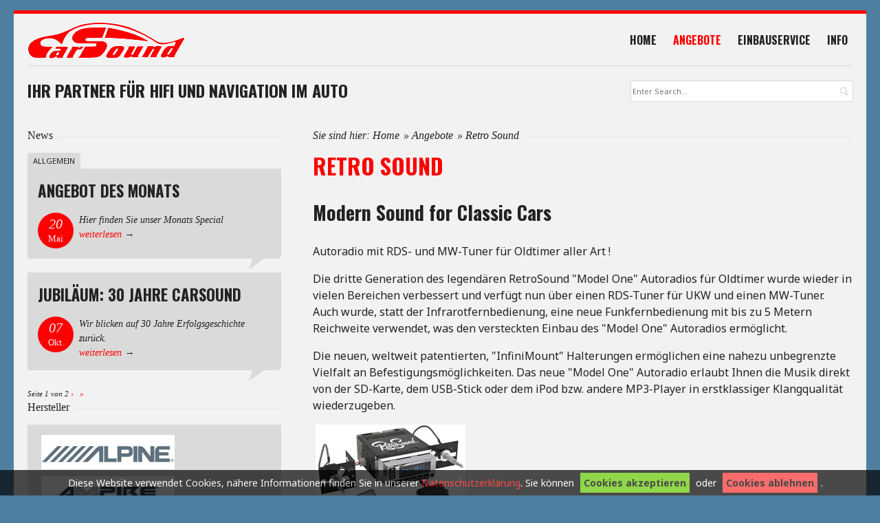

--- FILE ---
content_type: text/html; charset=utf-8
request_url: http://www.carsound-berlin.de/einbauservice/retro-sound
body_size: 5554
content:
<!doctype html>
<!--[if IE 8]>         <html lang='de' dir='ltr' class='lt-ie9'> <![endif]-->
<!--[if gt IE 8]><!--> <html lang='de' dir='ltr'> <!--<![endif]--><head>
        <meta charset='UTF-8' />
        
<base href="http://www.carsound-berlin.de/" />
<meta name="Generator" content="CMS Made Simple - Copyright (C) 2004-2024. All rights reserved." />
<meta http-equiv="Content-Type" content="text/html; charset=utf-8" />
<meta name="description" content="Ihr kompetenter Partner für Hifi und Navigation in Berlin, Brandenburg, Prenzlau und Schwedt.">         <title>Retro Sound - CarSound Berlin</title>
        <meta name='HandheldFriendly' content='True' />
        <meta name='MobileOptimized' content='320' />
        <meta name='viewport' content='width=device-width, initial-scale=1' />
        <meta http-equiv='cleartype' content='on' />
        <meta name='msapplication-TileImage' content='http://www.carsound-berlin.de/uploads/carsound/icons/csb-152x152.png' />
        <meta name='msapplication-TileColor' content='#5C5A59' />
        <link rel='canonical' href='http://www.carsound-berlin.de/angebote/retro-sound' />         <link rel="stylesheet" type="text/css" href="http://www.carsound-berlin.de/tmp/cache/stylesheet_combined_776f8ba1b0160b50ab3d00c3315580a6.css" media="print" />
<link rel="stylesheet" type="text/css" href="http://www.carsound-berlin.de/tmp/cache/stylesheet_combined_6ae37d5cd110730495aa27b93e1d7b9c.css" media="screen" />
         <link href='//fonts.googleapis.com/css?family=Noto+Sans:400,700,400italic|Oswald:700' rel='stylesheet' type='text/css' />
        <link rel='apple-touch-icon-precomposed' sizes='152x152' href='http://www.carsound-berlin.de/uploads/carsound/icons/csb-152x152.png' />
        <link rel='apple-touch-icon-precomposed' sizes='120x120' href='http://www.carsound-berlin.de/uploads/carsound/icons/csb-120x120.png' />
        <link rel='apple-touch-icon-precomposed' sizes='72x72' href='http://www.carsound-berlin.de/uploads/carsound/icons/csb-76x76.png' />
        <link rel='apple-touch-icon-precomposed' href='http://www.carsound-berlin.de/uploads/carsound/icons/csb-60x60.png' />
        <link rel='shortcut icon' sizes='196x196' href='http://www.carsound-berlin.de/uploads/carsound/icons/csb-196x196.png' />
        <link rel='shortcut icon' href='http://www.carsound-berlin.de/uploads/carsound/icons/csb-60x60.png' />
        <link rel='icon' href='http://www.carsound-berlin.de/uploads/carsound/icons/favicon_csb.ico' type='image/x-icon' />
        <link rel="start" title="Partner für Hifi und Navigation" href="http://www.carsound-berlin.de/" />         <link rel="prev" title="Standheizung App Steuerung Webasto Berlin Brandenburg" href="http://www.carsound-berlin.de/angebote/App-Steuerung" />
        <link rel="next" title="Online-Shop Berlin-Tuning" href="https://www.berlin-tuning.com/" />
        <!--[if lt IE 9]>
            <script src="//html5shiv.googlecode.com/svn/trunk/html5.js"></script>
            <script src="//css3-mediaqueries-js.googlecode.com/svn/trunk/css3-mediaqueries.js"></script>
        <![endif]-->
    </head><body id="boxed" class='container page-wrapper page-retro-sound page-43'>
        <!-- #wrapper (wrapping content in a box) -->
        <div class='row' id='wrapper'>
            <!-- accessibility links, jump to nav or content -->
            <ul class="visuallyhidden">
                <li><a href="http://www.carsound-berlin.de/angebote/retro-sound#nav" title="Skip to navigation" accesskey="n">Skip to navigation</a></li>
                <li><a href="http://www.carsound-berlin.de/angebote/retro-sound#main" title="Skip to content" accesskey="s">Skip to content</a></li>
            </ul>
            <!-- accessibility //-->
            <!-- .top (top section of page containing logo, navigation search...) -->
            <header class='top inner-section'>
                <div class='row header'>
                    <!-- .logo (cmsms logo on the left side) -->
                    <div class='logo four-col'>
                        <a href='http://www.carsound-berlin.de' title='CarSound Berlin'>
                            <img src='http://www.carsound-berlin.de/uploads/carsound/design/carsound-berlin-logo.png' alt='CarSound Berlin' />
                        </a>
                    </div>
                    <!-- .logo //-->
                    <!-- .main-navigation (main navigation on the right side) -->
                    <nav class='main-navigation eight-col cf noprint' id='nav' role='navigation'>
                        <ul id='main-menu' class="cf"><li><a class='cf' href='http://www.carsound-berlin.de/'>Home</a></li><li class='current parent' aria-haspopup='true'><a class='cf current' href='http://www.carsound-berlin.de/angebote'>Angebote <i class='icon-arrow-left' aria-hidden='true'></i></a><ul><li><a class='cf' href='http://www.carsound-berlin.de/angebote/alarmanlagen-satellitenortung'>Alarmanlagen</a></li><li><a class='cf' href='http://www.carsound-berlin.de/angebote/Wohnmobil'>Lösungen für Ihr Wohnmobil</a></li><li><a class='cf' href='http://www.carsound-berlin.de/angebote/flottenloesungen'>Flottenlösungen</a></li><li><a class='cf' href='http://www.carsound-berlin.de/angebote/lautsprechersysteme'>Lautsprechersysteme</a></li><li><a class='cf' href='http://www.carsound-berlin.de/angebote/App-Steuerung'>Standheizung App Steuerung</a></li><li class='current'><a class='cf current' href='http://www.carsound-berlin.de/angebote/retro-sound'>Retro Sound</a></li><li><a class='cf' href='https://www.berlin-tuning.com/'>Online-Shop</a></li><li><a class='cf' href='http://www.carsound-berlin.de/angebote/sonderanfertigungen'>Sonderanfertigungen</a></li></ul></li><li class='parent' aria-haspopup='true'><a class='cf' href='http://www.carsound-berlin.de/einbauservice'>Einbauservice <i class='icon-arrow-left' aria-hidden='true'></i></a><ul><li><a class='cf' href='http://www.carsound-berlin.de/einbauservice/komplettanlagen'>Radios und Navis</a></li><li><a class='cf' href='http://www.carsound-berlin.de/einbauservice/multimedia'>Multimedia</a></li><li><a class='cf' href='http://www.carsound-berlin.de/einbauservice/satelliten-ortung'>Fahrzeug Ortung</a></li></ul></li><li class='parent' aria-haspopup='true'><a class='cf' href='http://www.carsound-berlin.de/info'>Info <i class='icon-arrow-left' aria-hidden='true'></i></a><ul><li><a class='cf' href='http://www.carsound-berlin.de/info/ueber-uns'>Über uns</a></li><li><a class='cf' href='http://www.carsound-berlin.de/info/impressum'>Impressum</a></li><li><a class='cf' href='http://www.carsound-berlin.de/info/datenschutz'>Datenschutz</a></li><li><a class='cf' href='http://www.carsound-berlin.de/info/kontakt'>Kontakt</a></li></ul></li></ul>                     </nav>
                    <!-- .main-navigation //-->
                </div>
                <!-- .header-bottom (bottom part of header containing catchphrase and search field) -->
                <div class='row header-bottom'>
                    <section class='phrase cf'>
                        <span class='seven-col phrase-text'>Ihr Partner für Hifi <br class='lt-768' />und Navigation im Auto</span>
                        <div class='five-col search noprint' role='search'> <form method="get" enctype="multipart/form-data" action="http://www.carsound-berlin.de/angebote/retro-sound"><div class="hidden"><input type="hidden" name="mact" value="Search,md1b5b,dosearch,0"/><input type="hidden" name="md1b5breturnid" value="43"/></div> <label for='md1b5bsearchinput' class='visuallyhidden'>Suche:</label> <input type='search' class='search-input' id='md1b5bsearchinput' name='md1b5bsearchinput' size='20' maxlength='50' value='' placeholder='Enter Search...' /><i class='icon-search' aria-hidden='true'></i> </form> </div>                     </section>
                </div>
                <!-- .header-bottom //-->
            </header>
            <!-- .top //-->
            <!-- .content-wrapper (wrapping div for content area) -->
            <main role='main' class='content-wrapper inner-section'>
                <div class='row'>
                    <!-- .content-inner (display content first) -->
                    <div class='content-inner eight-col push-four'>
                        <!-- .content-top (breadcrumbs) -->
                        <div class='content-top cf' itemscope itemtype='http://data-vocabulary.org/Breadcrumb'>
                            <div class="breadcrumb">Sie sind hier:&nbsp;<span class="breadcrumb"><a href="http://www.carsound-berlin.de/" title="Home">Home</a></span>&raquo;&nbsp;<span class="breadcrumb"><a href="http://www.carsound-berlin.de/angebote" title="Angebote">Angebote</a></span>&raquo;&nbsp;<span class="breadcrumb current">Retro Sound</span></div>                             <span class='title-border' aria-hidden='true'></span>
                        </div>
                        <!-- .content-top //-->
                        <!-- .content (actual content with title and content tags) -->
                        <article class='content' id='main'>
                            <h1>Retro Sound </h1>                                 <h2>Modern Sound for Classic Cars</h2>
<p>Autoradio mit RDS- und MW-Tuner f&uuml;r Oldtimer aller Art !</p>
<p>Die dritte Generation des legend&auml;ren RetroSound "Model One" Autoradios f&uuml;r Oldtimer wurde wieder in vielen Bereichen verbessert und verf&uuml;gt nun &uuml;ber einen RDS-Tuner f&uuml;r UKW und einen MW-Tuner. Auch wurde, statt der Infrarotfernbedienung, eine neue Funkfernbedienung mit bis zu 5 Metern Reichweite verwendet, was den versteckten Einbau des "Model One" Autoradios erm&ouml;glicht.</p>
<p>Die neuen, weltweit patentierten, "InfiniMount" Halterungen erm&ouml;glichen eine nahezu unbegrenzte Vielfalt an Befestigungsm&ouml;glichkeiten. Das neue "Model One" Autoradio erlaubt Ihnen die Musik direkt von der SD-Karte, dem USB-Stick oder dem iPod bzw. andere MP3-Player in erstklassiger Klangqualit&auml;t wiederzugeben.</p>
<p>&nbsp;<img title="Model One" src="uploads/carsound/content/model_one_home.jpg" alt="Model One" width="218" height="152" /></p>
<p>Der &uuml;berarbeitete USB/SD-Kartenleser erm&ouml;glicht Ihnen zus&auml;tzlich eine externe Audioquelle anzuschlie&szlig;en.</p>
<p>Nat&uuml;rlich ist das Radio f&uuml;r den UKW-Empfang in Europa geeignet (siehe Bedienungsanleitung am Ende der Seite).</p>
<p><img title="Model One Camaro" src="uploads/carsound/content/model_one_c Camaro.jpg" alt="Model One Camaro" width="370" height="217" /></p>
<p><img title="Model One Remote" src="uploads/carsound/content/model_one_remote.jpg" alt="Model One Remote" width="150" height="174" /></p>
<p><strong>Neuerungen:</strong></p>
<ul>
<li>USB, SD-Karte, 2 x AUX-Eingang 3.5mm Klinke</li>
<li>Nur 136mm Einbautiefe</li>
<li>RetroMod-Lautsprecher kompatibel</li>
<li>Integrierter 4 x 50 Watt bzw. 4 x 100 Watt Peak Verst&auml;rker</li>
<li>Funkfernbedienung</li>
<li>Einstellbarer Betrachtungswinkel des &uuml;berarbeiteten LCD-Display</li>
<li>AM/FM RDS-Tuner mit 30 Senderspeicher</li>
</ul>
<p>&nbsp;<img title="Retro Knobs" src="uploads/carsound/content/retro_knobs.jpg" alt="Retro Knobs" width="468" height="150" /></p>
<p>Retro Sound ist u.a. f&uuml;r diese Modelle lieferbar:</p>
<ul>
<li>AMC</li>
<li>Buick</li>
<li>Camaro / Firebird</li>
<li>Chevrolet</li>
<li>Chevy</li>
<li>Corvette</li>
<li>Datsun</li>
<li>Dodge</li>
<li>Ford</li>
<li>GM</li>
<li>GM / Chevy Truck</li>
<li>Impala / El Camino</li>
<li>Jaguar</li>
<li>Lincoln</li>
<li>Mercedes / BMW / Porsche</li>
<li>MGB</li>
<li>Opel</li>
<li>Packard Car</li>
<li>Plymouth Roadrunner</li>
<li>Pontiac</li>
<li>Studebaker Hawk</li>
<li>Triumph</li>
<li>VW K&auml;fer / Karmann</li>
</ul>
<p>Viele Varianten sind m&ouml;glich. Wir finden eine L&ouml;sung f&uuml;r Ihr Fahrzeug.</p>
<h2>Model Redondo</h2>
<p>Das neue "Model Redondo" ist das&nbsp;MOPAR&nbsp;Radio von RetroSound.</p>
<p>Es wurde speziell f&uuml;r klassische Chrysler, Dodge, Plymouth und Jeep entwickelt.&nbsp;Es ist ausgestattet wie ein "Model Two", hat es eine zertifizierte Apple iPod/iPhone Steuerung und ein in 32.000 verschiedenen Farben beleuchtetes LED-Display. Damit passen Sie die Beleuchtungsfarbe perfekt an Ihren Klassiker an. Die neue Drucktasten Bedienung ist ein echter Durchbruch bei Soundsystemen f&uuml;r klassische Fahrzeuge.&nbsp;Mit diesem Ger&auml;t erhalten Sie das Design von Ihrem Klassiker und m&uuml;ssen nicht auf moderne digitale Medien verzichten. Zwei USB- und zwei AUX-Eing&auml;nge auf der Ger&auml;ter&uuml;ckseite erm&ouml;glichen Ihnen externe MP3-Player, wie einen iPod oder DAB+ Receiver, wiederzugeben</p>
<p>Hier ein paar Beispiele:</p>
<p><img title="Model Redondo" src="uploads/carsound/content/redondo.jpg" alt="Model Redondo" width="800" height="370" /></p>
<p><img title="Redondo Spezialblende" src="uploads/carsound/content/Redondo-Spezialblende.jpg" alt="Redondo Spezialblende" width="800" height="450" /></p>                         </article>
                        <!-- .content //-->
                    </div>
                    <!-- .content-inner //-->
                    <!-- .sidebar (then show sidebar) -->
                    <aside class='sidebar four-col pull-eight'>
                                                <!-- .news-summary wrapper --><article class='news-summary'><span class='heading'><span>News</span></span><ul class='category-list cf'><li class='first'><a href='http://www.carsound-berlin.de/index.php?mact=News,cntnt01,default,0&amp;cntnt01summarytemplate=Simplex%20News%20Summary&amp;cntnt01number=2&amp;cntnt01detailtemplate=Simplex%20News%20Detail&amp;cntnt01category_id=1&amp;cntnt01returnid=43'>Allgemein</a></li></ul><!-- .news-article (wrapping each article) --><section class='news-article'><header><h2><a href='http://www.carsound-berlin.de/monats-special' title='Angebot des Monats'>Angebot des Monats</a></h2><div class='meta cf'><time class='date' datetime="2025-05-20"><span class='day'> 20 </span><span class='month'> Mai </span></time><span class='author'>  Hier finden Sie unser Monats Special  </span><span class='category'> <a href="http://www.carsound-berlin.de/monats-special">weiterlesen</a> &#8594; </span></div></header></section><!-- .news-article //--><!-- .news-article (wrapping each article) --><section class='news-article'><header><h2><a href='http://www.carsound-berlin.de/jubilaeum2024' title='Jubil&auml;um: 30 Jahre Carsound'>Jubiläum: 30 Jahre Carsound</a></h2><div class='meta cf'><time class='date' datetime="2024-10-07"><span class='day'> 07 </span><span class='month'> Okt. </span></time><span class='author'>  Wir blicken auf 30 Jahre Erfolgsgeschichte zur&uuml;ck.  </span><span class='category'> <a href="http://www.carsound-berlin.de/jubilaeum2024">weiterlesen</a> &#8594; </span></div></header></section><!-- .news-article //--><!-- news pagination --><span class='paginate'>Seite&nbsp;1&nbsp;von&nbsp;2<a href="http://www.carsound-berlin.de/index.php?mact=News,ma6076,default,1&amp;ma6076summarytemplate=Simplex%20News%20Summary&amp;ma6076number=2&amp;ma6076detailtemplate=Simplex%20News%20Detail&amp;ma6076pagenumber=2&amp;ma6076returnid=43&amp;page=43">›</a>&nbsp;<a href="http://www.carsound-berlin.de/index.php?mact=News,ma6076,default,1&amp;ma6076summarytemplate=Simplex%20News%20Summary&amp;ma6076number=2&amp;ma6076detailtemplate=Simplex%20News%20Detail&amp;ma6076pagenumber=2&amp;ma6076returnid=43&amp;page=43">»</a></span></article><!-- .news-summary //--><article class='manufacturers'><span class='heading'><span>Hersteller</span></span><section class='manufacturers'><img src="uploads/carsound/manufacturers/alpine_logo.jpg" /><img src="uploads/carsound/manufacturers/ampire_logo.jpg" /><img src="uploads/carsound/manufacturers/clarion_newlogo.png" /><img src="uploads/carsound/manufacturers/mbquart_logo.jpg" /><img src="uploads/carsound/manufacturers/pioneer_logo.jpg" /><img src="uploads/carsound/manufacturers/proCar.jpg" /></section></article>                     </aside>
                    <!-- .sidebar //-->
                    <div class='cf eight-col push-four'>
                        <span class='previous'>Vorherige Seite: <a href="http://www.carsound-berlin.de/angebote/App-Steuerung" title="Standheizung App Steuerung Webasto Berlin Brandenburg" >Steuerung von Standheizungen</a></span>                        <span class='next'>N&auml;chste Seite: <a href="https://www.berlin-tuning.com/" title="Online-Shop Berlin-Tuning" >Online-Shop</a></span>                    </div>
                </div>
            </main>
            <!-- .content-wrapper //-->
            <!-- .footer (footer area) -->
            <footer class='footer inner-section'>
                <span class='back-top'><a href='http://www.carsound-berlin.de/angebote/retro-sound#main' id='scroll-top'><i class='icon-arrow-up' aria-hidden='true'></i></a></span>
                <div class='row'>
                    <section class='eight-col push-four noprint'>
                        <nav class='footer-navigation row'>
                            <ul id='footer-menu' class="cf"><li class='current parent'><a class='current' href='http://www.carsound-berlin.de/angebote'>Angebote</a><ul><li><a href='http://www.carsound-berlin.de/angebote/alarmanlagen-satellitenortung'>Alarmanlagen</a></li><li><a href='http://www.carsound-berlin.de/angebote/Wohnmobil'>Lösungen für Ihr Wohnmobil</a></li><li><a href='http://www.carsound-berlin.de/angebote/flottenloesungen'>Flottenlösungen</a></li><li><a href='http://www.carsound-berlin.de/angebote/lautsprechersysteme'>Lautsprechersysteme</a></li><li><a href='http://www.carsound-berlin.de/angebote/App-Steuerung'>Standheizung App Steuerung</a></li><li class='current'><a class='current' href='http://www.carsound-berlin.de/angebote/retro-sound'>Retro Sound</a></li><li><a href='https://www.berlin-tuning.com/'>Online-Shop</a></li><li><a href='http://www.carsound-berlin.de/angebote/sonderanfertigungen'>Sonderanfertigungen</a></li></ul></li><li class='parent'><a href='http://www.carsound-berlin.de/einbauservice'>Einbauservice</a><ul><li><a href='http://www.carsound-berlin.de/einbauservice/komplettanlagen'>Radios und Navis</a></li><li><a href='http://www.carsound-berlin.de/einbauservice/multimedia'>Multimedia</a></li><li><a href='http://www.carsound-berlin.de/einbauservice/satelliten-ortung'>Fahrzeug Ortung</a></li></ul></li><li class='parent'><a href='http://www.carsound-berlin.de/info'>Info</a><ul><li><a href='http://www.carsound-berlin.de/info/ueber-uns'>Über uns</a></li><li><a href='http://www.carsound-berlin.de/info/impressum'>Impressum</a></li><li><a href='http://www.carsound-berlin.de/info/datenschutz'>Datenschutz</a></li><li><a href='http://www.carsound-berlin.de/info/kontakt'>Kontakt</a></li></ul></li></ul>
                        </nav>
                    </section> 
                    <section class='four-col pull-eight copyright'>
                        <p class='copyright-info'>&copy; Copyright 2025 - Carsound Berlin<br />This site is powered by <a href='http://www.cmsmadesimple.org'>CMS Made Simple</a></p>                     </section>
                </div>
            </footer>
        <!-- #wrapper //--> 
        </div>
    <script type="text/javascript" src="http://www.carsound-berlin.de/lib/jquery/js/jquery-1.11.1.min.js"></script>
<script type="text/javascript" src="uploads/simplex/js/jquery.sequence-min.js"></script>
<script type="text/javascript" src="uploads/simplex/js/jquery.cookie.min.js"></script>
<script type="text/javascript" src="uploads/simplex/js/functions.min.js"></script>

<div id="cookie_consent">
  <p>Diese Website verwendet Cookies, nähere Informationen finden Sie in unserer <a href="/info/datenschutz">Datenschutzerklärung</a>. Sie können <a class="cookies accept">Cookies akzeptieren</a> oder <a class="cookies decline">Cookies ablehnen</a>.</p>
</div>
<script>
$('a.cookies.accept').click(function() {$('#cookie_consent').toggle('slow'); $.cookie('cookie_consent', 'yes', {domain: document.domain, path: '/', expires: 365});});
$('a.cookies.decline').click(function() {$('#cookie_consent').toggle('slow'); $.cookie('cookie_consent', 'no', {domain: document.domain, path: '/', expires: 365});});
</script>
    </body>
</html>

--- FILE ---
content_type: text/css
request_url: http://www.carsound-berlin.de/tmp/cache/stylesheet_combined_6ae37d5cd110730495aa27b93e1d7b9c.css
body_size: 7316
content:
/* cmsms stylesheet: Simplex Core modified: Sonntag, 6. Oktober 2024 17:39:03 */
article, aside, details, figcaption, figure, footer, header, hgroup, main, nav, section, summary {display: block;}audio, canvas, video {display: inline-block;}audio:not([controls]) {display: none;height: 0;}[hidden], template {display: none;}html {font-family: sans-serif; 	-ms-text-size-adjust: 100%; 	-webkit-text-size-adjust: 100%; }body {margin: 0;}a {background: transparent;}a:focus {outline: thin dotted;}a:active, a:hover {outline: 0;}h1 {font-size: 2em;margin: 0.67em 0;}abbr[title] {border-bottom: 1px dotted;}b, strong {font-weight: bold;}dfn {font-style: italic;}hr {-moz-box-sizing: content-box;box-sizing: content-box;height: 0;}mark {background: #ff0;color: #000;}code, kbd, pre, samp {font-family: monospace, serif;font-size: 1em;}pre {white-space: pre-wrap;}q {quotes: "\201C" "\201D" "\2018" "\2019";}small {font-size: 80%;}sub, sup {font-size: 75%;line-height: 0;position: relative;vertical-align: baseline;}sup {top: -0.5em;}sub {bottom: -0.25em;}img {border: 0;}svg:not(:root) {overflow: hidden;}figure {margin: 0;}fieldset {border: 1px solid #c0c0c0;margin: 0 2px;padding: 0.35em 0.625em 0.75em;}legend {border: 0; 	padding: 0; }button, input, select, textarea {font-family: inherit; 	font-size: 100%; 	margin: 0; }button, input {line-height: normal;}button, select {text-transform: none;}button, html input[type="button"], input[type="reset"], input[type="submit"] {-webkit-appearance: button; 	cursor: pointer; }button[disabled], html input[disabled] {cursor: default;}input[type="checkbox"], input[type="radio"] {box-sizing: border-box; 	padding: 0; }input[type="search"] {-webkit-appearance: textfield; 	-moz-box-sizing: content-box;-webkit-box-sizing: content-box; 	box-sizing: content-box;}input[type="search"]::-webkit-search-cancel-button, input[type="search"]::-webkit-search-decoration {-webkit-appearance: none;}button::-moz-focus-inner, input::-moz-focus-inner {border: 0;padding: 0;}textarea {overflow: auto; 	vertical-align: top; }table {border-collapse: collapse;border-spacing: 0;}html {color: #222;font-size: 1em;line-height: 1.4;}hr {display: block;height: 1px;border: 0;border-top: 1px solid #ccc;margin: 1em 0;padding: 0;}audio, canvas, img, svg, video {vertical-align: middle;}fieldset {border: 0;margin: 0;padding: 0;}textarea {resize: vertical;}.hidden {display: none !important;visibility: hidden;}.visuallyhidden {border: 0;clip: rect(0 0 0 0);height: 1px;margin: -1px;overflow: hidden;padding: 0;position: absolute;width: 1px;}.visuallyhidden.focusable:active, .visuallyhidden.focusable:focus {clip: auto;height: auto;margin: 0;overflow: visible;position: static;width: auto;}.invisible {visibility: hidden;}.cf:before, .cf:after {content: " "; 	display: table; }.cf:after {clear: both;}textarea {overflow: auto;vertical-align: top;resize: vertical}ul, ol {margin: 1em 0;padding: 0 0 0 40px}dd {margin: 0 0 0 40px}nav ul, nav ol {list-style: none;list-style-image: none;margin: 0;padding: 0}pre, code, kbd, samp {font-family: monospace, serif;_font-family: courier new, monospace;font-size: 1em}pre {white-space: pre;white-space: pre-wrap;word-wrap: break-word}q {quotes: none}q:before, q:after {content: "";content: none}small {font-size: 85%}html {font-size: 100%;-webkit-text-size-adjust: 100%;-ms-text-size-adjust: 100%}body {margin: 0;font-size: 1em;-webkit-font-smoothing: antialiased;}.container {padding-left: 10px;padding-right: 10px;}.row {width: 100%;max-width: 1440px;margin: 0 auto;position: relative;}.row:before, .row:after, .form-row:before, .form-row:after {content: " ";display: table;}.row:after, .form-row:after {clear: both;}.full {width: 100%;display: block;}.half, .third, .two-third, .quarter, .three-quarter, .fifth, .two-fifth, .three-fifth, .four-fifth {float: left;}.half {width: 50%;}.third {width: 33.33%;}.two-third {width: 66.66%;}.quarter {width: 25%;}.three-quarter {width: 75%;}.fifth {width: 20%;}.two-fifth {width: 40%;}.three-fifth {width: 60%;}.four-fifth {width: 80%}.row [class*="-col"] {-webkit-transition:all .4s ease;-moz-transition:all .4s ease;-o-transition:all .4s ease;-ms-transition:all .4s ease;transition:all .4s ease;}@media only screen and (min-width: 768px) {.container {padding-left: 20px;padding-right: 20px;}.col, .one-col, .two-col, .three-col, .four-col, .five-col, .six-col, .seven-col, .eight-col, .nine-col, .ten-col, .eleven-col {margin-left: 3.8%;float: left;min-height: 1px;position: relative;}.row .one-col {width: 4.85%;}.row .two-col {width: 13.45%;}.row .three-col {width: 22.05%;}.row .four-col {width: 30.75%;}.row .five-col {width: 39.45%;}.row .six-col {width: 48.1%;}.row .seven-col {width: 56.75%;}.row .eight-col {width: 65.4%;}.row .nine-col {width: 74.05%;}.row .ten-col {width: 82.7%;}.row .eleven-col {width: 91.35%;}.row .twelve-col {width: 100%;margin-left: 0;}.row [class*="-col"]:first-child, .row [class*="-col"].first {margin-left: 0;}.row .offset-one {margin-left: 8.65% !important;}.row .offset-two {margin-left: 17.25% !important;}.row .offset-three {margin-left: 25.85% !important;}.row .offset-four {margin-left: 34.55% !important;}.row .offset-five {margin-left: 43.25% !important;}.row .offset-six {margin-left: 51.8% !important;}.row .offset-seven {margin-left: 60.55% !important;}.row .offset-eight {margin-left: 69.2% !important;}.row .offset-nine {margin-left: 77.85% !important;}.row .offset-ten {margin-left: 86.5% !important;}.row .offset-eleven {margin-left: 95.15% !important;}.row .push-one, .row .push-two, .row .push-three, .row .push-four, .row .push-five, .row .push-six, .row .push-seven, .row .push-eight,.row .push-nine, .row .push-ten, .row .push-eleven, .row .pull-one, .row .pull-two, .row .pull-three, .row .pull-four, .row .pull-five,.row .pull-six, .row .pull-seven, .row .pull-eight, .row .pull-nine, .row .pull-ten, .row .pull-eleven {position: relative;margin-left: 0;}.row .push-one {left: 8.65%;}.row .push-two {left: 17.25%;}.row .push-three {left: 25.85%;}.row .push-four {left: 34.55%;}.row .push-five {left: 43.25%;}.row .push-six {left: 51.8%;}.row .push-seven {left: 60.55%;}.row .push-eight {left: 69.2%;}.row .push-nine {left: 77.85%;}.row .push-ten {left: 86.5%;}.row .push-eleven {left: 95.15%;}.row .pull-one {right: 4.85%;}.row .pull-two {right: 13.45%;}.row .pull-three {right: 22.05%;}.row .pull-four {right: 30.75%;}.row .pull-five {right: 39.45%;}.row .pull-six {right: 48%;}.row .pull-seven {right: 56.75%;}.row .pull-eight {right: 65.4%;}.row .pull-nine {right: 74.05%;}.row .pull-ten {right: 82.7%;}.row .pull-eleven {right: 91.35%;}}
/* cmsms stylesheet: Simplex Layout modified: Samstag, 14. Dezember 2024 19:59:59 */
@font-face {font-family: 'simplex';src: url('http://www.carsound-berlin.de/uploads/simplex/fonts/simplex.eot');src: url('http://www.carsound-berlin.de/uploads/simplex/fonts/simplex.eot?#iefix') format('embedded-opentype'),url('http://www.carsound-berlin.de/uploads/simplex/fonts/simplex.woff') format('woff'), url('http://www.carsound-berlin.de/uploads/simplex/fonts/simplex.ttf') format('truetype'), url('http://www.carsound-berlin.de/uploads/simplex/fonts/simplex.svg#simplex') format('svg');font-weight: normal;font-style: normal;}[class^="icon-"], [class*=" icon-"] {font-family: 'simplex';speak: none;font-style: normal;font-weight: normal;font-variant: normal;text-transform: none;line-height: 1;-webkit-font-smoothing: antialiased;-moz-osx-font-smoothing: grayscale;}.icon-arrow-up:before {content: "\e600";}.icon-arrow-left:before {content: "\e601";}.icon-search:before {content: "\e603";}.icon-printer:before {content: "\e604";}.icon-linkedin:before {content: "\e605";}.icon-pinterest:before {content: "\e606";}.icon-youtube:before {content: "\e607";}.icon-facebook:before {content: "\e608";}.icon-google:before {content: "\e609";}.icon-twitter:before {content: "\e60a";}.icon-link:before {content: "\e602";}body {background: #f2f2f2;font-family: 'Noto Sans', sans-serif;font-size: 1em;color: #222;line-height: 1.5;}.leftaligned {margin-left: 0;}.rightaligned {margin-right: 0;}body#boxed {background: #4e7fa0;}body.fullwidth .row {max-width: none;}a img {border: none;}.right {float: right;}.left {float: left;}.spacing {margin: 15px;}.spacing.left {margin-right: 0;}.spacing.right {margin-left: 0;}.border {border: 2px solid #d8d8d8;}pre, code, kbd, samp {font-family: Consolas, 'Andale Mono WT', 'Andale Mono', 'Lucida Console', 'Lucida Sans Typewriter', monospace;color: #222;}pre code {line-height: 1.4;font-size: .8125em;}pre {padding: 10px;margin: 10px 0;overflow: auto;width: 93%;background: #dadada;border-radius: 6px;-webkit-border-radius: 6px;-moz-border-radius: 6px;-o-border-radius: 6px;}*:first-child+ html pre {padding-bottom: 20px;overflow-y: hidden;overflow: visible;overflow-x: auto;}* html pre {padding-bottom: 20px;overflow: visible;overflow-x: auto;}hr {border: solid #d8d8d8;border-width: 1px 0 0 0;clear: both;margin: 10px 0 30px 0;height: 0;}a {color: #fd0100; text-decoration: none;}a:visited {color: #fd0100;}a:hover {color: #fd0100;text-decoration: underline;}a:focus {outline: thin dotted;}a:hover, a:active {outline: 0;}a.external:after {content: "\e602";padding-left: 4px;font-family: 'simplex';text-decoration: none;}h1, h2 {font-family: 'Oswald', Impact, Haettenschweiler, 'Arial Narrow Bold', sans-serif;font-weight: 700;}h3, h4, h5, h6 {font-weight: 400;}h1 {color: #fd0100;margin: 10px 0;font-size: 2em; 	text-transform: uppercase;}h2 {color: #222;font-size: 1.75em; }h3 {color: #222;font-size: 1.5em; }h4 {color: #fd0100;font-size: 1.375em; }h5 {font-size: 1.25em }h6 {font-size: 1.125em; }blockquote, blockquote p {font-size: 1.0625em;line-height: 1.5;color: #222;font-style: italic;font-family: Georgia, Times New Roman, serif;}blockquote {margin: 0 0 20px 0;padding: 9px 10px 10px 19px;border-left: 5px solid #dadada;}blockquote cite {display: block;font-size: .941176em;color: #222;}blockquote cite:before {content: "\2014 \0020";}blockquote cite a, blockquote cite a:visited, blockquote cite a:visited {font-family: Georgia, Times New Roman, serif;}.page-wrapper {border-top: 5px solid #fd0100;margin-bottom: 15px;}#boxed #wrapper {margin-top: 15px;border-top: 5px solid #fd0100;background: #f2f2f2;}#boxed.page-wrapper {border-top: none;}.inner-section {padding-left: 20px;padding-right: 20px;}.logo {margin-top: 20px;text-align: center;}.logo a {display: block;}.top .header {border-bottom: 1px solid #dadada;}.phrase span {font-family: 'Oswald', Impact, Haettenschweiler, 'Arial Narrow Bold', sans-serif;text-transform: uppercase;color: #222;font-weight: 700;font-size: 1.5em; }.search {text-align: right;}input.search-input::-webkit-search-decoration, input.search-input::-webkit-search-results-button,input.search-input::-webkit-search-results-decoration {-webkit-appearance: none;}.search .icon-search {margin-left: -25px;display: inline-block;height: 24px;line-height: 24px;text-align: center;width: 24px;position: relative;z-index: 10;color: #ddd;top: 3px;}.search ::-webkit-input-placeholder,.search ::-moz-placeholder,.search input[placeholder] {line-height: normal;}input.search-input {border: 1px solid #dadada;line-height: normal;outline: 0;padding: 6px 0 6px .5%;font-size: .6875em; 	color: #222;transition: all .35s ease-in-out;-webkit-transition: all .35s ease-in-out;-moz-transition: all .35s ease-in-out;-o-transition: all .35s ease-in-out;max-width: 99.5%;}input.search-input:focus {border: 1px solid #fd0100;box-shadow: 0 0 3px #fd0100;-webkit-box-shadow: 0 0 3px #fd0100;-moz-box-shadow: 0 0 3px #fd0100;-o-box-shadow: 0 0 3px #fd0100;}#main-menu {margin-top: 25px;}#main-menu > li {display: block;border-bottom: 1px dotted #dadada;position: relative;}#main-menu > li:last-child {border-bottom: none;}#main-menu > li > a,#main-menu > li.sectionheader > span {font-family: 'Oswald', Impact, Haettenschweiler, 'Arial Narrow Bold', sans-serif;text-transform: uppercase;color: #222;text-decoration: none;font-size: 1.0625em; 	font-weight: 700;cursor: pointer;padding: 8px 0;display: block;position: relative;}#main-menu > li.current > a,#main-menu > li.current.sectionheader > span,#main-menu > li:hover > a,#main-menu > li.sectionheader:hover > span {color: #fd0100;}#main-menu > li > ul,#main-menu > li > ul > li > ul  {position: absolute;left: -999em;}#main-menu > li:hover > ul,#main-menu > li.active > ul,#main-menu > li > ul > li:hover > ul, #main-menu > li > ul > li.active > ul {position: relative;left: 0;}#main-menu > li > ul > li > a,#main-menu > li > ul > li.sectionheader > span,#main-menu > li > ul > li > ul > li > a, #main-menu > li > ul > li > ul > li.sectionheader > span {text-decoration: none;color: #222;text-transform: uppercase;display: block;padding: 4px 0;}#main-menu > li > ul > li:hover > a,#main-menu > li > ul > li.sectionheader:hover > span,#main-menu > li > ul > li > ul > li:hover > a,#main-menu > li > ul > li > ul > li.sectionheader:hover > span {color: #fd0100;}#main-menu > li > ul > li > ul > li > a,#main-menu > li > ul > li > ul > li.sectionheader > span {padding-left: 15px;font-size: .875em;text-transform: none;}#main-menu > li > a i,#main-menu > li > ul > li > a i,#main-menu > li.sectionheader > span i,#main-menu > li > ul > li.sectionheader > span i {float: right;position: relative;padding-top: 6px;-webkit-transform: rotate(0deg);-moz-transform: rotate(0deg);-ms-transform: rotate(0deg);-o-transform: rotate(0deg);transform: rotate(0deg);-webkit-transition: -webkit-transform 250ms ease-out 0s;-moz-transition: -moz-transform 250ms ease-out 0s;-o-transition: -o-transform 250ms ease-out 0s;transition: transform 250ms ease-out 0s;}#main-menu > li:hover > a i,#main-menu > li.active > a i,#main-menu > li > ul > li:hover > a i,#main-menu > li > ul > li.active > a i,#main-menu > li.sectionheader:hover > span i,#main-menu > li.active.sectionheader > span i,#main-menu > li > ul > li.sectionheader:hover > span i,#main-menu > li > ul > li.active.sectionheader > span i {-webkit-transform: rotate(-90deg);-moz-transform: rotate(-90deg);-ms-transform: rotate(-90deg);-o-transform: rotate(-90deg);transform: rotate(-90deg);}.content-wrapper {padding-top: 20px;}.content-top {font-family: Georgia, Times New Roman, serif;color: #222;font-style: italic;line-height: 20px;position: relative;}.content-top .title-border {content: '';height: 1px;display: block;width: 100%;border-bottom: 1px dotted #ddd;position: absolute;top: 50%;}.breadcrumb {display: inline-block;background: #f2f2f2;width: auto;padding-right: 6px;z-index: 1;position: relative;}.breadcrumb a {color: #222;display: inline-block;width: auto;background: #f2f2f2;}a.printbutton {display: none;}.content .news-summary span.heading {display: none;}.content .news-article {margin-bottom: 15px;padding-bottom: 15px;border-bottom: 1px dotted #d8d8d8;}.content .news-summary ul.category-list {margin: 15px 0;}.content .news-summary ul.category-list li a, .news-summary ul.category-list li span {border-radius: 4px;}.news-summary ul.category-list li span {opacity: .4;}.news-article h2 {margin: 0 0 15px 0;}.news-article h2 a {font-family: 'Oswald', Impact, Haettenschweiler, 'Arial Narrow Bold', sans-serif;text-transform: uppercase;color: #222;text-decoration: none;font-weight: 700;}.news-article .date {background: #fd0100;color: #f2f2f2;display: block;float: left;width: 40px;padding: 6px;height: 40px;border-radius: 26px;text-align: center;font-family: Georgia, Times New Roman, serif;}.news-article .day {font-size: 20px;line-height: 1;padding-bottom: 2px;font-style: italic;display: block;}.news-article.month {font-size: 11px;display: block}.news-article .author, .news-article .category {font-family: Georgia, Times New Roman, serif;display: block;padding-left: 60px;font-size: 1.1em;font-style: italic;}.news-summary ul.category-list {margin: 15px 0 -1px 0;padding: 0;list-style: none;}.news-summary ul.category-list li {float: left;display: block;width: auto;margin-right: 5px;}.news-summary ul.category-list li a, .news-summary ul.category-list li span {display: block;color: #222;padding: 4px 8px;background: #dadada;border-radius: 4px 4px 0 0;text-decoration: none;font-size: 11px;text-transform: uppercase;}.news-summary ul.category-list li a:hover {color: #fd0100;}.news-summary .paginate {font: italic 11px/1.2 Georgia, Times New Roman, serif;}.news-summary .paginate a {padding: 0 3px;}.news-meta {background: #dadada;padding: 10px;margin: 10px 0;}.more, .more a,.back, .back a,.previous a, .next a, .previous, .next {font: italic 12px/1.3 Georgia, Times New Roman, serif;color: #222;text-decoration: none;}.more a:hover, .back a:hover, .previous a:hover, .next a:hover {text-decoration: underline;}.previous, .next {padding: 6px 0;}.previous {float: left;}.next {float: right;}.sidebar .news-summary span.heading {position: relative;color: #222;font: normal 1em/1.25 Georgia, Times New Roman, serif;margin: 0 0 15px 0;display: block;}.sidebar .news-summary span.heading:after {content: '';height: 1px;display: block;width: 100%;border-bottom: 1px dotted #ddd;position: absolute;top: 50%;}.sidebar .news-summary .heading span {display: inline-block;width: auto;background: #f2f2f2;padding-right: 6px;position: relative;z-index: 10;}.sidebar .news-article {padding: 15px;position: relative;background: #dadada;margin-bottom: 20px;border-radius: 0 0 6px 0;font-size: .8125em; }.sidebar .news-article:before {content: '';position: absolute;bottom: -15px;right: 25px;width: 10px;height: 35px;-webkit-transform: rotate(55deg) skewY(55deg);-moz-transform: rotate(55deg) skewY(55deg);-o-transform: rotate(55deg) skewY(55deg);-ms-transform: rotate(55deg) skewY(55deg);transform: rotate(55deg) skewY(55deg);background: #dadada;}.lt-ie9 .sidebar .news-article:before {display: none;}.sidebar .manufacturers span.heading {position: relative;color: #222;font: normal 1em/1.25 Georgia, Times New Roman, serif;margin: 0 0 15px 0;display: block;}.sidebar .manufacturers span.heading:after {content: '';height: 1px;display: block;width: 100%;border-bottom: 1px dotted #ddd;position: absolute;top: 50%;}.sidebar .manufacturers .heading span {display: inline-block;width: auto;background: #f2f2f2;padding-right: 6px;position: relative;z-index: 10;}.sidebar section.manufacturers {padding: 15px;position: relative;background: #dadada;margin-bottom: 20px;border-radius: 0 0 6px 0;font-size: .8125em; }.sidebar section.manufacturers img {margin: 0 0 10px 5px;}.footer {position: relative;border-top: 8px solid #dadada;margin: 25px 0 10px 0;padding-top: 20px;padding-bottom: 20px;}.footer:before {content: ' ';border-top: 2px dotted #f2f2f2;border-bottom: 2px dotted #f2f2f2;height: 4px;display: block;position: absolute;width: 100%;top: -8px;left: 0;}.footer a {color: #222;}.copyright {padding-top: 15px;}.copyright-info {color: #222;font-size: .6875em; }.footer ul.social {padding: 0;margin: 0;list-style: none;text-align: center;}.footer .social li {display: inline;margin: 0;padding: 0;margin-right: 6px;}.footer .social li a {display: inline-block;text-decoration: none;font-size: 2.625em;line-height: 1;color: #222;}.footer .social li a:hover {color: #fd0100;}.footer .social li a i {display: inline-block;}.back-top a {display: inline-block;width: 16px;height: 16px;line-height: 16px;padding: 8px;border: 5px solid #f2f2f2;text-decoration: none;color: #222;background-color: #dadada;border-radius: 500px;-webkit-border-radius: 500px;-moz-border-radius: 500px;-o-border-radius: 500px;position: absolute;top: -24px;left: 50%;margin-left: -12px;-webkit-transition: all 200ms ease-in-out;-moz-transition: all 200ms ease-in-out;-ms-transition: all 200ms ease-in-out;-o-transition: all 200ms ease-in-out;transition: all 200ms ease-in-out;}.back-top a:hover {background-color: #fd0100;color: #f2f2f2;-webkit-transform: scale(1.1);-moz-transform: scale(1.1);-ms-transform: scale(1.1);-o-transform: scale(1.1);transform: scale(1.1);}.footer-navigation {padding-top: 15px;border-bottom: 1px solid #dadada;}#footer-menu li > a,#footer-menu li.sectionheader > span {color: #222;display: block;text-decoration: none;}#footer-menu li > a:hover,#footer-menu li > a.current,#footer-menu li.sectionheader > span:hover,#footer-menu li.sectionheader > span.current {color: #fd0100;}#footer-menu > li > a,#footer-menu > li.sectionheader > span {font-family: 'Oswald', Impact, Haettenschweiler, 'Arial Narrow Bold', sans-serif;text-transform: uppercase;text-decoration: none;display: block;}#footer-menu > li > ul > li > a,#footer-menu > li > ul > li.sectionheader > span {font-size: .875em; 	padding: 2px 0;}#footer-menu > li > ul {margin: 15px 0;}#cookie_consent {background: #000; position: fixed; left: 0; bottom: 0; float: left; z-index: 100000; width: 100%; padding: 8px; filter: alpha(opacity=70); opacity: 0.7;}#cookie_consent p {text-align: center; color: #fff; font-size: .875em; margin: 0; padding: 0; filter: alpha(opacity=100); opacity: 1;}#cookie_consent a.cookies {margin: 0 5px; padding: 5px; color: #000; font-weight: bold; cursor: pointer;}#cookie_consent a.cookies.accept {background: #6c0;}#cookie_consent a.cookies.decline {background: #f33;}@media screen and (min-width: 768px) {.lt-768 {display: none;}.logo {margin-top: 12px;position: relative;text-align: left;}nav.main-navigation {z-index: 990;height: 55px;line-height: 37px;margin-top: 20px;}#main-menu {float: right;margin-top: 0;}#main-menu > li {display: inline-block;padding: 0;margin: 0 4px;border: none;position: relative;}#main-menu > li i {display: none;}.touch-device #main-menu > li i {display: inline-block;float: none;}.touch-device #main-menu > li li i {float: left;display: inline-block;margin-right: 8px;padding-top: 2px;text-align: left;}.touch-device #main-menu > li:first-child li i {float: right;}#main-menu > li:first-child, #main-menu > li.first {margin-left: 0;}#main-menu > li:last-child, #main-menu > li.last {margin-right: 0;}#main-menu > li > a,#main-menu > li.sectionheader span {padding: 0 6px 0 10px;line-height: 37px;font-size: 1em;}#main-menu > li.parent:hover > a,#main-menu > li.sectionheader.parent:hover > span,#main-menu > li.parent.active > a,#main-menu > li.parent.active > span {color: #f2f2f2;background-color: #222;background-color: rgba(85, 85, 85, .95);}#main-menu > li > ul,#main-menu > li > ul > li > ul  {display: block;width: 260px;}#main-menu > li:hover > ul,#main-menu > li.active > ul,#main-menu > li > ul > li:hover > ul,#main-menu > li > ul > li.active > ul {height: auto;position: absolute;z-index: 9999;top: 37px;right: 0;left: auto;display: block;border-radius: 3px;}#main-menu > li:first-child:hover > ul,#main-menu > li:first-child.active > ul {right: auto;left: 0;}#main-menu > li > ul > li {position: relative;line-height: 1;margin: 0;padding-left: 10px;}#main-menu > li:first-child > ul > li {padding-right: 10px;padding-left: 0;}#main-menu > li > ul > li > a,#main-menu > li > ul > li.sectionheader > span,#main-menu > li > ul > li > ul > li > a,#main-menu > li > ul > li > ul > li.sectionheader > span {color: #f2f2f2;display: block;text-transform: none;line-height: 1.2;border-bottom: 1px dotted #858585;background-color: #222;background-color: rgba(90, 90, 90, .98);padding: 8px 12px;font-size: .875em; 		text-decoration: none;}#main-menu > li > ul > li.current > a,#main-menu > li > ul > li.current.sectionheader > span,#main-menu > li > ul > li > ul > li.current > a,#main-menu > li > ul > ul > li > li.current.sectionheader > span {color: #fd0100;}#main-menu > li > ul > li:hover > ul,#main-menu > li > ul > li.active > ul {width: 250px;height: auto;top: 0;right: auto;left: -250px;}#main-menu > li:first-child > ul > li:hover > ul,#main-menu > li:first-child > ul > li.active > ul {left: auto;right: -250px;}.lt-ie9 #main-menu > li > ul > li:hover > ul,.lt-ie9 #main-menu > li > ul > li.active > ul {left: -247px;}#main-menu > li > ul > li:hover > ul:after,#main-menu > li > ul > li.active > ul:after {content: ' ';width: 0px;height: 0px;border-style: solid;border-width: 7px 0 7px 6px;border-color: transparent transparent transparent #222;border-color: transparent transparent transparent rgba(85, 85, 85, .95);position: absolute;right: -6px;top: 12px;}.lt-ie9 #main-menu > li:first-child > ul > li:hover > ul,.lt-ie9 #main-menu > li:first-child > ul > li.active > ul {left: auto;right: -247px;}#main-menu > li:first-child > ul > li:hover > ul:after,#main-menu > li:first-child > ul > li.active > ul:after {left: -10px;right: auto;}#main-menu li ul li a:hover,#main-menu li ul li span.sectionheader:hover {box-shadow: 0 0 5px rgba(85, 85, 85, .9);z-index: 2;}#main-menu > ul > li:last-child > a,#main-menu > ul > li.sectionheader:last-child > span,#main-menu > ul > li > ul > li:last-child > a,#main-menu > ul > li > ul > li.sectionheader:last-child > span {border-bottom: none;}.header-bottom {height: 55px;line-height: 55px;padding: 8px 0;}.phrase-text {text-align: left;}input.search-input {height: 17px;line-height: 17px;width: 100%;max-width: 320px;}input.search-input:focus {max-width: 90%;}a.printbutton {display: block;padding-left: 6px;width: 16px;height: 16px;float: right;text-decoration: none;color: #222;background-color: #f2f2f2;z-index: 1;position: relative;}a.printbutton i {display: inline-block;-webkit-transform: rotateY(0deg);-moz-transform: rotateY(0deg);-ms-transform: rotateY(0deg);-o-transform: rotateY(0deg);transform: rotateY(0deg);-webkit-transition: -webkit-transform 250ms ease-out 0s;-moz-transition: -moz-transform 250ms ease-out 0s;-o-transition: -o-transform 250ms ease-out 0s;transition: transform 250ms ease-out 0s;}a.printbutton:hover {color: #fd0100;}a.printbutton:hover i {-webkit-transform: rotateY(360deg);-moz-transform: rotateY(180deg);-ms-transform: rotateY(360deg);-o-transform: rotateY(360deg);transform: rotateY(360deg);}.footer ul.social {text-align: left;}.footer .social li a i {display: inline-block;-webkit-transform: rotateY(0deg);-moz-transform: rotateY(0deg);-ms-transform: rotateY(0deg);-o-transform: rotateY(0deg);transform: rotateY(0deg);-webkit-transition: -webkit-transform 250ms ease-out 0s;-moz-transition: -moz-transform 250ms ease-out 0s;-ms-transition: -moz-transform 250ms ease-out 0s;-o-transition: -o-transform 250ms ease-out 0s;transition: transform 250ms ease-out 0s;}.footer .social li a:hover i {-webkit-transform: rotateY(360deg);-moz-transform: rotateY(180deg);-ms-transform: rotateY(360deg);-o-transform: rotateY(360deg);transform: rotateY(360deg);}.footer-navigation {border-bottom: none;}#footer-menu > li {float: left;display: block;position: relative;margin-left: 3.8%;width: 30.75%;}#footer-menu > li:first-child {margin-left: 0;}}@media only screen and (max-width: 780px) {.search {margin-top: 15px;}input.search-input {width: 100%;max-width: 100%;float: left;}input.search-input:focus {max-width: none;}.header-bottom {padding-top: 20px;text-align: center;line-height: inherit;padding: 20px 0;}}@media only screen and (min-width: 940px) and (max-width: 1110px) {#main-menu > li {margin: 0;}#main-menu > li > a,#main-menu > li.sectionheader span {padding: 0 6px;}}@media only screen and (min-width: 768px) and (max-width: 1050px) {.row nav.main-navigation {height: auto;float: none;display: block;margin-left: 0;width: 100%;clear: left;}#main-menu {margin-top: 15px;margin-bottom: 15px;border-bottom: 1px solid #dadada;float: none;display: block;}#main-menu > li {margin: 0;bottom: -1px;text-align: center;border-bottom: 1px solid #dadada;border-right: 1px solid #dadada;border-top: 1px solid #dadada;}#main-menu > li.current {border-bottom-color: #f2f2f2;border-top-color: #fd0100;}#main-menu > li.current > a {border-top: 1px solid #fd0100;line-height: 45px;}#main-menu > li:first-child {border-left: 1px solid #dadada;}#main-menu > li > a,#main-menu > li > span {line-height: 46px;padding-left: 12px;padding-right: 6px;}#main-menu > li:hover > ul,#main-menu > li.active > ul {top: 45px;}.header-bottom {height: auto;}.row .seven-col.phrase-text,.row .five-col.search {display: block;float: none;width: 100%;margin-left: 0;text-align: center;}}@-ms-viewport {width: device-width;}@-o-viewport {width: device-width;}@-moz-viewport {width: device-width;}@-webkit-viewport {width: device-width;}@viewport {width: device-width;}
/* cmsms stylesheet: Simplex Slideshow modified: Sonntag, 6. Oktober 2024 17:39:03 */
.banner {background: #fefefe;background: url([data-uri]);background: -moz-linear-gradient(top,  #fefefe 0%, #f1f1f1 47%, #e9e9e9 100%);background: -webkit-gradient(linear, left top, left bottom, color-stop(0%,#fefefe), color-stop(47%,#f1f1f1), color-stop(100%,#e9e9e9));background: -webkit-linear-gradient(top,  #fefefe 0%,#f1f1f1 47%,#e9e9e9 100%);background: -o-linear-gradient(top,  #fefefe 0%,#f1f1f1 47%,#e9e9e9 100%);background: -ms-linear-gradient(top,  #fefefe 0%,#f1f1f1 47%,#e9e9e9 100%);background: linear-gradient(to bottom,  #fefefe 0%,#f1f1f1 47%,#e9e9e9 100%);}.lt-ie9 .banner {filter: progid:DXImageTransform.Microsoft.gradient( startColorstr='#fefefe', endColorstr='#e9e9e9',GradientType=0 );}#sx-slides {position: relative;overflow: hidden;width: 100%;margin: 0 auto;position: relative;height: 380px;}#sx-slides > .sequence-canvas {height: 100%;width: 100%;margin: 0;padding: 0;list-style: none;}#sx-slides > .sequence-canvas > li {position: absolute;width: 100%;height: 100%;z-index: 1;top: -50%;}#sx-slides > .sequence-canvas > li img {height: 96%;}#sx-slides > .sequence-canvas li > * {position: absolute;-webkit-transition-property: left, bottom, right, top, -webkit-transform, opacity;-moz-transition-property: left, bottom, right, top, -moz-opacity;-ms-transition-property: left, bottom, right, top, -ms-opacity;-o-transition-property: left, bottom, right, top, -o-opacity;transition-property: left, bottom, right, top, transform, opacity;}#sx-slides .title {color: ;font-size: 2.25em;line-height: 1.1;font-weight: 700;left: 65%;opacity: 0;bottom: 22%;z-index: 50;margin-top: 0;}#sx-slides .animate-in .title {left: 12%;opacity: 1;-webkit-transition-duration: 0.8s;-moz-transition-duration: 0.8s;-ms-transition-duration: 0.8s;-o-transition-duration: 0.8s;transition-duration: 0.8s;}#sx-slides .animate-out .title {left: 35%;opacity: 0;-webkit-transition-duration: 0.3s;-moz-transition-duration: 0.3s;-ms-transition-duration: 0.3s;-o-transition-duration: 0.3s;transition-duration: 0.3s;}#sx-slides .subtitle {margin-top: 0;z-index: 5;color: #222;font-family: 'Oswald', Impact, Haettenschweiler, 'Arial Narrow Bold', sans-serif;font-weight: 700;font-size: 1.8125em;left: 35%;opacity: 0;top: 72%;}#sx-slides .animate-in .subtitle {left: 20%;opacity: 1;-webkit-transition-duration: 1.3s;-moz-transition-duration: 1.3s;-ms-transition-duration: 1.3s;-o-transition-duration: 1.3s;transition-duration: 1.3s;}#sx-slides .animate-out .subtitle {left: 65%;opacity: 0;-webkit-transition-duration: 0.8s;-moz-transition-duration: 0.8s;-ms-transition-duration: 0.8s;-o-transition-duration: 0.8s;transition-duration: 0.8s;}#sx-slides .image {left: -10px;position: absolute;bottom: 800px;-webkit-transform: rotate(-90deg);-moz-transform: rotate(-90deg);-ms-transform: rotate(-90deg);-o-transform: rotate(-90deg);transform: rotate(-90deg);opacity: 0;max-width: 70%;height: auto !important;max-height: 275px !important;}#sx-slides .animate-in .image {left: 14%;bottom: -49%;opacity: 1;-webkit-transform: rotate(0deg);-moz-transform: rotate(0deg);-ms-transform: rotate(0deg);-o-transform: rotate(0deg);transform: rotate(0deg);-webkit-transition-duration: 2s;-moz-transition-duration: 2s;-ms-transition-duration: 2s;-o-transition-duration: 2s;transition-duration: 2s;}#sx-slides .animate-out .image {left: -10px;bottom: -800px;opacity: 0;-webkit-transform: rotate(-90deg);-moz-transform: rotate(-90deg);-ms-transform: rotate(-90deg);-o-transform: rotate(-90deg);transform: rotate(-90deg);-webkit-transition-duration: 1s;-moz-transition-duration: 1s;-ms-transition-duration: 1s;-o-transition-duration: 1s;transition-duration: 1s;}@media only screen and (min-width: 768px) {#sx-slides .title {font-size: 3em;}#sx-slides .animate-in .title {left: 3%;}#sx-slides .subtitle {font-size: 2.5em;}#sx-slides .animate-in .subtitle {left: 8%;}#sx-slides .image {left: auto;right: -10px;position: absolute;max-width: 70%;height: auto !important;max-height: 300px !important;}#sx-slides .animate-in .image {left: auto;right: 5%;bottom: -45%;}#sx-slides .animate-out .image {left: auto;bottom: -800px;}}@media only screen and (min-width: 1050px) {#sx-slides {height: 440px;}#sx-slides .title {font-size: 3.25em;bottom: 15%;}#sx-slides .animate-in .title {left: 8%;}#sx-slides .subtitle {font-size: 2.875em;top: 78%}#sx-slides .animate-in .subtitle {left: 12%;}#sx-slides .image {max-width: 90%;height: auto !important;max-height: 400px !important;}}


--- FILE ---
content_type: text/javascript
request_url: http://www.carsound-berlin.de/uploads/simplex/js/functions.min.js
body_size: 1396
content:
(function(e,t){"use strict";var n=e.SX={};n.isTouch="ontouchstart"in window||navigator.msMaxTouchPoints>0||window.DocumentTouch&&document instanceof DocumentTouch;n.UA=navigator.userAgent.toLowerCase();n.isMobile=n.UA.match(/android|ipod|ipad|ipad|blackberry|blazer|dolphin|palmsource|fennec|gobrowser|iemobile|opera mobi|opera mini|skyfire|kindle|mobile|mmp|midp|pocket|psp|symbian|smartphone|sreo|up.browser|up.link|vodafone|wap/i);n.viewportWidth=window.innerWidth||document.documentElement.clientWidth||document.body.clientWidth;t(document).ready(function(){if(n.isMobile){t("body").addClass("mobile-device")}if(window.navigator.msPointerEnabled){var e=document.createElement("script");e.src="./uploads/simplex/js/touchr.js";e.type="text/javascript";if(typeof e.async!=="undefined"){e.async=true}(document.getElementsByTagName("head")[0]||document.getElementsByTagName("body")[0]).appendChild(e)}n.init.mobileMenu();n.init.swipePage();n.init.scrollTop();n.sequenceOptions={nextButton:true,prevButton:true,pagination:true,animateStartingFrameIn:true,autoPlay:true,autoPlayDelay:6e3,preloader:true,preloadTheseFrames:[1]};n.sequenceInit=t("#sx-slides").sequence(n.sequenceOptions).data("sequence")});n.init={mobileMenu:function(){var e=t("#main-menu li.parent");if(n.isTouch){t("body").addClass("touch-device")}if(!window.attachEvent&&window.addEventListener&&n.isMobile){e.each(function(){var r=t(this),i=r.parents("li").addBack().first(),s="click";if(n.isTouch&&!(n.UA.indexOf("android")>-1&&n.UA.indexOf("applewebkit")>-1&&!(n.UA.indexOf("chrome")>-1))){s="touchstart"}this.addEventListener(s,function(t){if(!r.hasClass("active")){e.removeClass("active");if(t.target===this||t.target.parentNode===this||t.target.firstChild===this){t.preventDefault()}i.addClass("active");r.addClass("active").children("ul").slideDown();var n=function(e){e.stopPropagation();r.not(".active").children("ul").hide();document.removeEventListener(s,n)};document.addEventListener(s,n)}},false)})}},swipePage:function(){var e=t('link[rel="next"]').attr("href"),n=t('link[rel="prev"]').attr("href"),r,i,s={},o={},u=200,a=100,f=800,l,c;t(document.body).bind("touchstart",function(e){r=e.originalEvent.touches[0];s.x=r.pageX;s.y=r.pageY;c=(new Date).getTime()}).bind("touchmove",function(e){i=null;r=e.originalEvent.changedTouches[0];o.x=r.pageX;o.y=r.pageY;if(Math.abs(o.x-s.x)>=8&&Math.abs(o.y-s.y)<=20){e.stopPropagation();e.preventDefault()}}).bind("touchend",function(t){r=t.originalEvent.changedTouches[0];o.x=r.pageX;o.y=r.pageY;l=(new Date).getTime()-c;if(l<=f){if(Math.abs(s.x-o.x)>=u&&Math.abs(s.y-o.y)<=a){i=s.x-o.x>0?"left":"right"}}if(i==="left"&&e){window.location=e}else if(i==="right"&&n){window.location=n}})},scrollTop:function(){var e=t("#scroll-top"),r="#main",i=document.compatMode==="CSS1Compat"?document.documentElement:"html, body";if(t("#main").length>0){e.click(function(e){if(n.UA.match(/android|ipod|ipad|iphone/i)){window.scrollTo(0)}else{t(i).stop().animate({scrollTop:t(r).offset().top},500)}e.preventDefault()})}}}})(this,jQuery)

--- FILE ---
content_type: text/javascript
request_url: http://www.carsound-berlin.de/uploads/simplex/js/jquery.cookie.min.js
body_size: 979
content:
/*! jQuery Cookie Plugin v1.4.1. https://github.com/carhartl/jquery-cookie. Copyright 2013 Klaus Hartl. Released under the MIT license */
(function (factory) {
	if (typeof define === 'function' && define.amd) {define(['jquery'], factory);} else if (typeof exports === 'object') {factory(require('jquery'));} else {factory(jQuery);}
}(function ($) {
	var pluses = /\+/g;
	function encode(s) {return config.raw ? s : encodeURIComponent(s);}
	function decode(s) {return config.raw ? s : decodeURIComponent(s);}
	function stringifyCookieValue(value) {return encode(config.json ? JSON.stringify(value) : String(value));}
	function parseCookieValue(s) {if (s.indexOf('"') === 0) {s = s.slice(1, -1).replace(/\\"/g, '"').replace(/\\\\/g, '\\');} try {s = decodeURIComponent(s.replace(pluses, ' ')); return config.json ? JSON.parse(s) : s;} catch(e) {}}
	function read(s, converter) {var value = config.raw ? s : parseCookieValue(s); return $.isFunction(converter) ? converter(value) : value;}
	var config = $.cookie = function (key, value, options) {
		if (value !== undefined && !$.isFunction(value)) {
			options = $.extend({}, config.defaults, options);
			if (typeof options.expires === 'number') {var days = options.expires, t = options.expires = new Date(); t.setTime(+t + days * 864e+5);}
			return (document.cookie = [encode(key), '=', stringifyCookieValue(value), options.expires ? '; expires=' + options.expires.toUTCString() : '', options.path    ? '; path=' + options.path : '', options.domain  ? '; domain=' + options.domain : '', options.secure  ? '; secure' : ''].join(''));}
		var result = key ? undefined : {}; var cookies = document.cookie ? document.cookie.split('; ') : [];
		for (var i = 0, l = cookies.length; i < l; i++) {
			var parts = cookies[i].split('='); var name = decode(parts.shift()); var cookie = parts.join('=');
			if (key && key === name) {result = read(cookie, value); break;}
			if (!key && (cookie = read(cookie)) !== undefined) {result[name] = cookie;}
		}
		return result;
	};
	config.defaults = {};
	$.removeCookie = function (key, options) {if ($.cookie(key) === undefined) {return false;} $.cookie(key, '', $.extend({}, options, { expires: -1 })); return !$.cookie(key);};
}));
